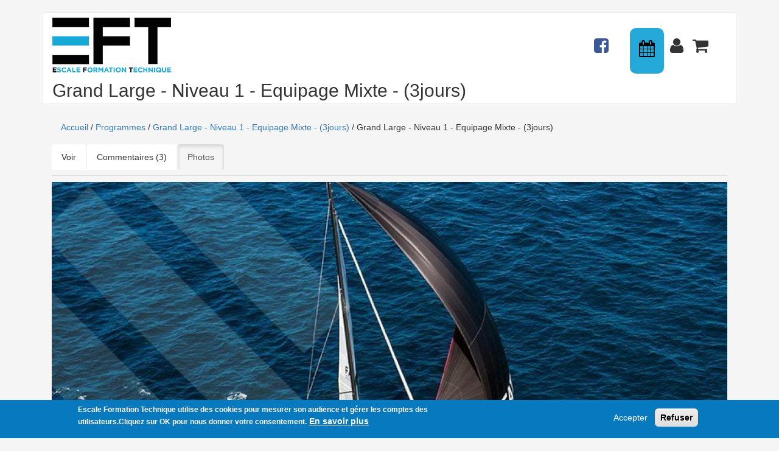

--- FILE ---
content_type: text/html; charset=utf-8
request_url: https://escaleformationtechnique.com/fr/node/1113/photos
body_size: 5266
content:
<!DOCTYPE html PUBLIC "-//W3C//DTD XHTML+RDFa 1.0//EN"
  "http://www.w3.org/MarkUp/DTD/xhtml-rdfa-1.dtd">
<html lang="fr" dir="ltr" prefix="content: http://purl.org/rss/1.0/modules/content/ dc: http://purl.org/dc/terms/ foaf: http://xmlns.com/foaf/0.1/ og: http://ogp.me/ns# rdfs: http://www.w3.org/2000/01/rdf-schema# sioc: http://rdfs.org/sioc/ns# sioct: http://rdfs.org/sioc/types# skos: http://www.w3.org/2004/02/skos/core# xsd: http://www.w3.org/2001/XMLSchema#">
<head profile="http://www.w3.org/1999/xhtml/vocab">
  <meta charset="utf-8">
  <meta name="viewport" content="width=device-width, initial-scale=1.0">
  <meta http-equiv="Content-Type" content="text/html; charset=utf-8" />
<link rel="shortcut icon" href="https://www.escaleformationtechnique.com/sites/default/files/EFT_Logo_0.png" type="image/png" />
<link rel="apple-touch-icon" href="https://www.escaleformationtechnique.com/sites/default/files/logo-apple-touch.png" type="image/png" />
<link rel="apple-touch-icon-precomposed" href="https://www.escaleformationtechnique.com/sites/default/files/logo-apple-touch_0.png" type="image/png" />
<meta name="generator" content="Drupal 7 (https://www.drupal.org)" />
<link rel="canonical" href="https://www.escaleformationtechnique.com/fr/node/1113/photos" />
<link rel="shortlink" href="https://www.escaleformationtechnique.com/fr/node/1113/photos" />
  <title>Grand Large - Niveau 1 - Equipage Mixte - (3jours) | Escale Formation Technique</title>
  <style>
@import url("https://www.escaleformationtechnique.com/modules/system/system.base.css?t8r81l");
</style>
<style>
@import url("https://www.escaleformationtechnique.com/sites/all/modules/calendar/css/calendar_multiday.css?t8r81l");
@import url("https://www.escaleformationtechnique.com/modules/field/theme/field.css?t8r81l");
@import url("https://www.escaleformationtechnique.com/sites/all/modules/logintoboggan/logintoboggan.css?t8r81l");
@import url("https://www.escaleformationtechnique.com/modules/node/node.css?t8r81l");
@import url("https://www.escaleformationtechnique.com/sites/all/modules/ubercart/uc_order/uc_order.css?t8r81l");
@import url("https://www.escaleformationtechnique.com/sites/all/modules/ubercart/uc_product/uc_product.css?t8r81l");
@import url("https://www.escaleformationtechnique.com/sites/all/modules/ubercart/uc_store/uc_store.css?t8r81l");
@import url("https://www.escaleformationtechnique.com/sites/all/modules/views/css/views.css?t8r81l");
@import url("https://www.escaleformationtechnique.com/sites/all/modules/ckeditor/css/ckeditor.css?t8r81l");
</style>
<style>
@import url("https://www.escaleformationtechnique.com/sites/all/modules/ctools/css/ctools.css?t8r81l");
@import url("https://www.escaleformationtechnique.com/sites/all/modules/eu_cookie_compliance/css/eu_cookie_compliance.css?t8r81l");
</style>
<link type="text/css" rel="stylesheet" href="https://maxcdn.bootstrapcdn.com/font-awesome/4.4.0/css/font-awesome.min.css" media="all" />
<style>
@import url("https://www.escaleformationtechnique.com/sites/all/themes/eft/css/eft.css?t8r81l");
@import url("https://www.escaleformationtechnique.com/sites/default/files/ctools/css/1047b53643519f84cb23d4e7837388d4.css?t8r81l");
</style>
<style>
@import url("https://www.escaleformationtechnique.com/sites/default/files/less/style.mFt6Z-uuwDfImdvENLEWXEKplAlv7jL_5CZ4b_6eAFk.css?t8r81l");
</style>

  <!-- HTML5 element support for IE6-8 -->
  <!--[if lt IE 9]>
    <script src="//html5shiv.googlecode.com/svn/trunk/html5.js"></script>
  <![endif]-->
  <script src="https://www.escaleformationtechnique.com/sites/all/modules/jquery_update/replace/jquery/1.12/jquery.min.js?v=1.12.4"></script>
<script src="https://www.escaleformationtechnique.com/misc/jquery-extend-3.4.0.js?v=1.12.4"></script>
<script src="https://www.escaleformationtechnique.com/misc/jquery-html-prefilter-3.5.0-backport.js?v=1.12.4"></script>
<script src="https://www.escaleformationtechnique.com/misc/jquery.once.js?v=1.2"></script>
<script src="https://www.escaleformationtechnique.com/misc/drupal.js?t8r81l"></script>
<script src="https://www.escaleformationtechnique.com/sites/all/modules/jquery_update/js/jquery_browser.js?v=0.0.1"></script>
<script src="https://www.escaleformationtechnique.com/sites/all/modules/eu_cookie_compliance/js/jquery.cookie-1.4.1.min.js?v=1.4.1"></script>
<script src="https://www.escaleformationtechnique.com/sites/all/modules/entityreference/js/entityreference.js?t8r81l"></script>
<script src="https://www.escaleformationtechnique.com/sites/all/modules/tablesorter/tablesortervar.js?t8r81l"></script>
<script src="https://www.escaleformationtechnique.com/sites/default/files/languages/fr_4mLEWx3dvlHGnXalmzqRcR7YXJjfZt8QTPCfjjyTyM4.js?t8r81l"></script>
<script src="https://www.escaleformationtechnique.com/sites/all/libraries/tablesorter/jquery.tablesorter.min.js?t8r81l"></script>
<script src="https://www.escaleformationtechnique.com/sites/all/libraries/tablesorter/jquery.metadata.js?t8r81l"></script>
<script src="https://www.escaleformationtechnique.com/sites/all/libraries/tablesorter/addons/pager/jquery.tablesorter.pager.js?t8r81l"></script>
<script src="https://www.escaleformationtechnique.com/sites/all/themes/eft/js/jquery-ui-1.11.4/jquery-ui.js?t8r81l"></script>
<script src="https://www.escaleformationtechnique.com/sites/all/themes/eft/js/pages.js?t8r81l"></script>
<script src="https://www.escaleformationtechnique.com/sites/all/themes/eft/bootstrap/js/affix.js?t8r81l"></script>
<script src="https://www.escaleformationtechnique.com/sites/all/themes/eft/bootstrap/js/alert.js?t8r81l"></script>
<script src="https://www.escaleformationtechnique.com/sites/all/themes/eft/bootstrap/js/button.js?t8r81l"></script>
<script src="https://www.escaleformationtechnique.com/sites/all/themes/eft/bootstrap/js/carousel.js?t8r81l"></script>
<script src="https://www.escaleformationtechnique.com/sites/all/themes/eft/bootstrap/js/collapse.js?t8r81l"></script>
<script src="https://www.escaleformationtechnique.com/sites/all/themes/eft/bootstrap/js/dropdown.js?t8r81l"></script>
<script src="https://www.escaleformationtechnique.com/sites/all/themes/eft/bootstrap/js/modal.js?t8r81l"></script>
<script src="https://www.escaleformationtechnique.com/sites/all/themes/eft/bootstrap/js/tooltip.js?t8r81l"></script>
<script src="https://www.escaleformationtechnique.com/sites/all/themes/eft/bootstrap/js/popover.js?t8r81l"></script>
<script src="https://www.escaleformationtechnique.com/sites/all/themes/eft/bootstrap/js/scrollspy.js?t8r81l"></script>
<script src="https://www.escaleformationtechnique.com/sites/all/themes/eft/bootstrap/js/tab.js?t8r81l"></script>
<script src="https://www.escaleformationtechnique.com/sites/all/themes/eft/bootstrap/js/transition.js?t8r81l"></script>
<script>jQuery.extend(Drupal.settings, {"basePath":"\/","pathPrefix":"fr\/","setHasJsCookie":0,"ajaxPageState":{"theme":"eft","theme_token":"Z8oO_IEa-WXTdBkkuoQrhvj3ZBNJxT6MRBJCKwdPg7Q","js":{"0":1,"sites\/all\/modules\/eu_cookie_compliance\/js\/eu_cookie_compliance.min.js":1,"sites\/all\/themes\/bootstrap\/js\/bootstrap.js":1,"sites\/all\/modules\/jquery_update\/replace\/jquery\/1.12\/jquery.min.js":1,"misc\/jquery-extend-3.4.0.js":1,"misc\/jquery-html-prefilter-3.5.0-backport.js":1,"misc\/jquery.once.js":1,"misc\/drupal.js":1,"sites\/all\/modules\/jquery_update\/js\/jquery_browser.js":1,"sites\/all\/modules\/eu_cookie_compliance\/js\/jquery.cookie-1.4.1.min.js":1,"sites\/all\/modules\/entityreference\/js\/entityreference.js":1,"sites\/all\/modules\/tablesorter\/tablesortervar.js":1,"public:\/\/languages\/fr_4mLEWx3dvlHGnXalmzqRcR7YXJjfZt8QTPCfjjyTyM4.js":1,"sites\/all\/libraries\/tablesorter\/jquery.tablesorter.min.js":1,"sites\/all\/libraries\/tablesorter\/jquery.metadata.js":1,"sites\/all\/libraries\/tablesorter\/addons\/pager\/jquery.tablesorter.pager.js":1,"sites\/all\/themes\/eft\/js\/jquery-ui-1.11.4\/jquery-ui.js":1,"sites\/all\/themes\/eft\/js\/pages.js":1,"sites\/all\/themes\/eft\/bootstrap\/js\/affix.js":1,"sites\/all\/themes\/eft\/bootstrap\/js\/alert.js":1,"sites\/all\/themes\/eft\/bootstrap\/js\/button.js":1,"sites\/all\/themes\/eft\/bootstrap\/js\/carousel.js":1,"sites\/all\/themes\/eft\/bootstrap\/js\/collapse.js":1,"sites\/all\/themes\/eft\/bootstrap\/js\/dropdown.js":1,"sites\/all\/themes\/eft\/bootstrap\/js\/modal.js":1,"sites\/all\/themes\/eft\/bootstrap\/js\/tooltip.js":1,"sites\/all\/themes\/eft\/bootstrap\/js\/popover.js":1,"sites\/all\/themes\/eft\/bootstrap\/js\/scrollspy.js":1,"sites\/all\/themes\/eft\/bootstrap\/js\/tab.js":1,"sites\/all\/themes\/eft\/bootstrap\/js\/transition.js":1},"css":{"modules\/system\/system.base.css":1,"sites\/all\/modules\/calendar\/css\/calendar_multiday.css":1,"modules\/field\/theme\/field.css":1,"sites\/all\/modules\/logintoboggan\/logintoboggan.css":1,"modules\/node\/node.css":1,"sites\/all\/modules\/ubercart\/uc_order\/uc_order.css":1,"sites\/all\/modules\/ubercart\/uc_product\/uc_product.css":1,"sites\/all\/modules\/ubercart\/uc_store\/uc_store.css":1,"sites\/all\/modules\/views\/css\/views.css":1,"sites\/all\/modules\/ckeditor\/css\/ckeditor.css":1,"sites\/all\/modules\/ctools\/css\/ctools.css":1,"sites\/all\/modules\/eu_cookie_compliance\/css\/eu_cookie_compliance.css":1,"https:\/\/maxcdn.bootstrapcdn.com\/font-awesome\/4.4.0\/css\/font-awesome.min.css":1,"sites\/all\/themes\/eft\/css\/eft.css":1,"public:\/\/ctools\/css\/1047b53643519f84cb23d4e7837388d4.css":1,"sites\/all\/themes\/eft\/less\/style.less":1,"sites\/all\/themes\/eft\/css\/fonts\/lato.css":1,"sites\/all\/themes\/eft\/css\/fonts\/neuropol.css":1}},"tablesorter":{"zebra":1,"odd":"odd","even":"even"},"eu_cookie_compliance":{"cookie_policy_version":"1.0.0","popup_enabled":1,"popup_agreed_enabled":0,"popup_hide_agreed":0,"popup_clicking_confirmation":false,"popup_scrolling_confirmation":false,"popup_html_info":"\u003Cdiv class=\u0022eu-cookie-compliance-banner eu-cookie-compliance-banner-info eu-cookie-compliance-banner--opt-in\u0022\u003E\n  \u003Cdiv class=\u0022popup-content info\u0022\u003E\n        \u003Cdiv id=\u0022popup-text\u0022\u003E\n      \u003Cp\u003EEscale Formation Technique utilise des cookies pour mesurer son audience et g\u00e9rer les comptes des utilisateurs.Cliquez sur OK pour nous donner votre consentement.\u003C\/p\u003E\n              \u003Cbutton type=\u0022button\u0022 class=\u0022find-more-button eu-cookie-compliance-more-button\u0022\u003EEn savoir plus\u003C\/button\u003E\n          \u003C\/div\u003E\n    \n    \u003Cdiv id=\u0022popup-buttons\u0022 class=\u0022\u0022\u003E\n            \u003Cbutton type=\u0022button\u0022 class=\u0022agree-button eu-cookie-compliance-secondary-button\u0022\u003EAccepter\u003C\/button\u003E\n              \u003Cbutton type=\u0022button\u0022 class=\u0022decline-button eu-cookie-compliance-default-button\u0022 \u003ERefuser\u003C\/button\u003E\n          \u003C\/div\u003E\n  \u003C\/div\u003E\n\u003C\/div\u003E","use_mobile_message":false,"mobile_popup_html_info":"\u003Cdiv class=\u0022eu-cookie-compliance-banner eu-cookie-compliance-banner-info eu-cookie-compliance-banner--opt-in\u0022\u003E\n  \u003Cdiv class=\u0022popup-content info\u0022\u003E\n        \u003Cdiv id=\u0022popup-text\u0022\u003E\n                    \u003Cbutton type=\u0022button\u0022 class=\u0022find-more-button eu-cookie-compliance-more-button\u0022\u003EEn savoir plus\u003C\/button\u003E\n          \u003C\/div\u003E\n    \n    \u003Cdiv id=\u0022popup-buttons\u0022 class=\u0022\u0022\u003E\n            \u003Cbutton type=\u0022button\u0022 class=\u0022agree-button eu-cookie-compliance-secondary-button\u0022\u003EAccepter\u003C\/button\u003E\n              \u003Cbutton type=\u0022button\u0022 class=\u0022decline-button eu-cookie-compliance-default-button\u0022 \u003ERefuser\u003C\/button\u003E\n          \u003C\/div\u003E\n  \u003C\/div\u003E\n\u003C\/div\u003E\n","mobile_breakpoint":"768","popup_html_agreed":"\u003Cdiv\u003E\n  \u003Cdiv class=\u0022popup-content agreed\u0022\u003E\n    \u003Cdiv id=\u0022popup-text\u0022\u003E\n          \u003C\/div\u003E\n    \u003Cdiv id=\u0022popup-buttons\u0022\u003E\n      \u003Cbutton type=\u0022button\u0022 class=\u0022hide-popup-button eu-cookie-compliance-hide-button\u0022\u003EMasquer\u003C\/button\u003E\n              \u003Cbutton type=\u0022button\u0022 class=\u0022find-more-button eu-cookie-compliance-more-button-thank-you\u0022 \u003EEn savoir plus\u003C\/button\u003E\n          \u003C\/div\u003E\n  \u003C\/div\u003E\n\u003C\/div\u003E","popup_use_bare_css":false,"popup_height":"auto","popup_width":"100%","popup_delay":1000,"popup_link":"\/fr\/confidentialite","popup_link_new_window":0,"popup_position":null,"fixed_top_position":false,"popup_language":"fr","store_consent":false,"better_support_for_screen_readers":0,"reload_page":0,"domain":"","domain_all_sites":0,"popup_eu_only_js":0,"cookie_lifetime":"100","cookie_session":false,"disagree_do_not_show_popup":0,"method":"opt_in","allowed_cookies":"","withdraw_markup":"\u003Cbutton type=\u0022button\u0022 class=\u0022eu-cookie-withdraw-tab\u0022\u003E\u003C\/button\u003E\n\u003Cdiv class=\u0022eu-cookie-withdraw-banner\u0022\u003E\n  \u003Cdiv class=\u0022popup-content info\u0022\u003E\n    \u003Cdiv id=\u0022popup-text\u0022\u003E\n          \u003C\/div\u003E\n    \u003Cdiv id=\u0022popup-buttons\u0022\u003E\n      \u003Cbutton type=\u0022button\u0022 class=\u0022eu-cookie-withdraw-button\u0022\u003E\u003C\/button\u003E\n    \u003C\/div\u003E\n  \u003C\/div\u003E\n\u003C\/div\u003E\n","withdraw_enabled":false,"withdraw_button_on_info_popup":0,"cookie_categories":["fonctionnels"],"cookie_categories_details":{"fonctionnels":{"weight":0,"machine_name":"fonctionnels","label":"Fonctionnels","description":"Cookies fonctionnels","checkbox_default_state":"checked"}},"enable_save_preferences_button":1,"cookie_name":"","cookie_value_disagreed":"0","cookie_value_agreed_show_thank_you":"1","cookie_value_agreed":"2","containing_element":"body","automatic_cookies_removal":1,"close_button_action":"close_banner"},"bootstrap":{"anchorsFix":1,"anchorsSmoothScrolling":1,"formHasError":1,"popoverEnabled":1,"popoverOptions":{"animation":1,"html":0,"placement":"right","selector":"","trigger":"click","triggerAutoclose":1,"title":"","content":"","delay":0,"container":"body"},"tooltipEnabled":0,"tooltipOptions":{"animation":1,"html":0,"placement":"auto left","selector":"","trigger":"hover focus","delay":0,"container":"body"}}});</script>
</head>
<body class="html not-front not-logged-in no-sidebars page-node page-node- page-node-1113 page-node-photos node-type-programme i18n-fr" >
  <div id="skip-link">
    <a href="#main-content" class="element-invisible element-focusable">Aller au contenu principal</a>
  </div>
      <header id="navbar" role="banner" class="navbar container navbar-default">
    <div class="container">
      <div class="navbar-header">
                  <a class="logo navbar-btn pull-left"
             href="/fr"
             title="Accueil">
            <img src="https://www.escaleformationtechnique.com/sites/default/files/logo.png" alt="Accueil"/>
          </a>
        
        
        <!-- .btn-navbar is used as the toggle for collapsed navbar content -->
        <button type="button" class="navbar-toggle" data-toggle="collapse"
                data-target=".navbar-collapse">
          <span class="sr-only">Toggle navigation</span>
          <span class="icon-bar"></span>
          <span class="icon-bar"></span>
          <span class="icon-bar"></span>
        </button>
      </div>

              <div class="navbar-collapse collapse">
          <nav role="navigation">
                                                                <ul class="menu nav navbar-nav secondary"><li class="first leaf fa fa-facebook-square fa-2x"><a href="https://www.facebook.com/profile.php?id=100073356069421" target="_blank">Actualités</a></li>
<li class="leaf fa fa-calendar fa-2x"><a href="/fr/calendrier"> Calendrier</a></li>
<li class="leaf fa fa-user fa-2x"><a href="/fr/user/login"> Connexion</a></li>
<li class="last leaf fa fa-shopping-cart fa-2x"><a href="/fr/cart"> Panier</a></li>
</ul>                                  </nav>
        </div>
                  <h1 class="page-header">Grand Large - Niveau 1 - Equipage Mixte - (3jours)</h1>
                  </div>
  </header>

<div class="main-container container">

  <header role="banner" id="page-header">
    
      </header>
  <!-- /#page-header -->

  <div class="row container">

    <section class="col-sm-12">
                    <span class="breadcrumb">
          <a href="/fr">Accueil</a> / <a href="/fr/programmes">Programmes</a> / <a href="/fr/programme/grand-large-niveau-1-equipage-mixte-3jours">Grand Large - Niveau 1 - Equipage Mixte - (3jours)</a> / Grand Large - Niveau 1 - Equipage Mixte - (3jours)        </span>
            <a id="main-content"></a>
                    <h2 class="element-invisible">Onglets principaux</h2><ul class="tabs--primary nav nav-tabs"><li><a href="/fr/programme/grand-large-niveau-1-equipage-mixte-3jours">Voir</a></li>
<li><a href="/fr/node/1113/commentaires">Commentaires (3)</a></li>
<li class="active"><a href="/fr/node/1113/photos" class="active">Photos<span class="element-invisible">(onglet actif)</span></a></li>
</ul>                          <div class="region region-content">
    <section id="block-system-main" class="block block-system clearfix">

      
  <p><img class="img-responsive" typeof="foaf:Image" src="https://www.escaleformationtechnique.com/sites/default/files/styles/paysage_full/public/programmes/photos/pogo36%20InAltum%202%20credit%20SailEazy.jpg?itok=pKdroqYe" width="1440" height="800" alt="" /></p><p class='legende'></p><p><img class="img-responsive" typeof="foaf:Image" src="https://www.escaleformationtechnique.com/sites/default/files/styles/paysage_full/public/programmes/photos/242758086_4016685771774730_2229392642996275541_n.jpg?itok=XM1DbHnv" width="1440" height="800" alt="" /></p><p class='legende'></p><p><img class="img-responsive" typeof="foaf:Image" src="https://www.escaleformationtechnique.com/sites/default/files/styles/paysage_full/public/programmes/photos/rm-1060-calidris-exterieur-4-lorient-kernevel_1.jpeg?itok=6XlIaMCy" width="1440" height="800" alt="" /></p><p class='legende'></p>
</section>
  </div>
    </section>

    
  </div>
</div>

<footer class="footer container">
    <div class="region region-footer">
    <section id="block-eft-eft-footer" class="block block-eft clearfix">

      
  
<div class="col-xs-12 col-sm-6 col-md-6 col-lg-4">
  <strong>Escale Formation Technique</strong><br/>
  Terre plein Papin - la BSM<br>56100 Lorient, France<br/>Tél +33(0)617685695<br/>Email <a href="mailto:contact@escaleformationtechnique.com">contact@escaleformationtechnique.com</a><br/>Siren : 494 499 080<p>&nbsp;</p>
  Référent pédagogique :<br>Laurent Marion 0627597524<p>&nbsp;</p>
  Référente administrative, logistique et handicap :<br>Julie Mira 0617685695<p>&nbsp;</p>
  <img class="qualiopi-image img-responsive" typeof="foaf:Image" src="/sites/all/modules/eft/footer/qualiopi-formation.png" alt="Certification Qualiopi" /><p>&nbsp;</p>
</div>

<div class="col-xs-12 col-sm-6 col-md-6 col-lg-4"><strong><span class="fa fa-tablet"> Programmes de formation</span></strong>
  <div class="item-list"><ul class=""><li class="first"><a href="/fr/node/1434">Adrena Octopus</a></li>
<li><a href="/fr/programme/adrena-octopus">Adrena OCTOPUS</a></li>
<li><a href="/fr/node/1804">ALLURES GARCIA WEEK</a></li>
<li><a href="/fr/programme/atelier-voilerie-et-gr%C3%A9ement">Atelier Voilerie et Gréement</a></li>
<li><a href="/fr/programme/coaching-embarqu%C3%A9">Coaching embarqué</a></li>
<li><a href="/fr/programme/coaching-grande-croisi%C3%A8re-niveau-1">Coaching grande croisière - Niveau 1</a></li>
<li><a href="/fr/programme/dessalinisateur-choix-et-entretien">Dessalinisateur - Choix et entretien</a></li>
<li><a href="/fr/programme/electricit%C3%A9-energie-marine">Electricité &amp; Energie Marine</a></li>
<li><a href="/fr/programme/electronique-et-communications">Electronique et communications</a></li>
<li><a href="/fr/programme/formation-m%C3%A9dicale-hauturi%C3%A8re-course-au-large">Formation Médicale Hauturière - Course au large</a></li>
<li><a href="/fr/programme/grand-large-niveau-1-equipage-f%C3%A9minin-3jours">Grand Large - Niveau 1 - Equipage Féminin - (3jours)</a></li>
<li><a href="/fr/programme/grand-large-niveau-1-equipage-mixte-3jours">Grand Large - Niveau 1 - Equipage Mixte - (3jours)</a></li>
<li><a href="/fr/programme/matelotage-des-textiles-modernes">Matelotage des Textiles Modernes</a></li>
<li><a href="/fr/node/1435">MaxSea Time Zero</a></li>
<li><a href="/fr/programme/m%C3%A9canique-des-diesels-marins">Mécanique des Diesels Marins</a></li>
<li><a href="/fr/programme/m%C3%A9canique-des-moteurs-hors-bord">Mécanique des Moteurs Hors-Bord</a></li>
<li><a href="/fr/node/1300">Mechanics of diesel marine engines</a></li>
<li><a href="/fr/node/1302">Mechanics of outboard engines</a></li>
<li><a href="/fr/programme/m%C3%A9dicale-grande-croisi%C3%A8re">Médicale Grande Croisière</a></li>
<li><a href="/fr/programme/m%C3%A9t%C3%A9o-marine-hauturi%C3%A8re-niveau-1">Météo Marine Hauturière - Niveau 1</a></li>
<li><a href="/fr/programme/m%C3%A9t%C3%A9o-marine-hauturi%C3%A8re-niveau-2">Météo Marine Hauturière - Niveau 2</a></li>
<li><a href="/fr/node/1432">Modern textile seamanship</a></li>
<li><a href="/fr/programme/navigation-astronomique">Navigation Astronomique</a></li>
<li><a href="/fr/programme/navigation-polaire-arctique">Navigation Polaire Arctique</a></li>
<li><a href="/fr/node/1183">Offshore marine weather - level 1</a></li>
<li><a href="/fr/node/1303">Offshore marine weather - Level 2</a></li>
<li><a href="/fr/node/1304">Offshore Medical training </a></li>
<li><a href="/fr/node/1305">Onboard computing and communications</a></li>
<li><a href="/fr/node/1301">Onboard electricity and Energy</a></li>
<li><a href="/fr/node/794">Outremer Sailing Week-end 3 Days - Ladies only</a></li>
<li><a href="/fr/node/791">Outremer Sailing Week-end 3 Days - Mixte </a></li>
<li><a href="/fr/node/1431">Safety and survival at sea</a></li>
<li><a href="/fr/node/1433">Sailmaker&#039;s workshop</a></li>
<li><a href="/fr/programme/survie-world-sailing-comp%C3%A9tition">Survie - World Sailing (compétition)</a></li>
<li class="last"><a href="/fr/programme/survie-grande-croisi%C3%A8re">Survie Grande Croisière</a></li>
</ul></div>  <p>&nbsp;</p>
</div>

<div class="col-xs-12 col-sm-6 col-md-6 col-lg-4"><strong><span class="fa fa-info-circle"> Obtenir de l'aide</span></strong>

  <ul>
    <!---<li><a href="/financer-ma-formation"> Financer ma formation</a></li>--->
    <li><a href="/fr/contact"> Contacter l'équipe EFT</a></li>
    <li><a href="/fr/confidentialite"> Déclaration de confidentialité</a></li>
    <li><a href="/fr/conditions-generales-de-vente"> Conditions générales de vente</a></li>
    <li><a href="/fr/information-nouvelles-dates"> Alerte nouvelles dates</a></li>
    <li><a href="/fr/indicateurs-performance"> Indicateurs de performance</a></li>
  </ul>
  <p>&nbsp;</p></div>

</section>
  </div>
</footer>
  <script>window.eu_cookie_compliance_cookie_name = "";</script>
<script defer="defer" src="https://www.escaleformationtechnique.com/sites/all/modules/eu_cookie_compliance/js/eu_cookie_compliance.min.js?t8r81l"></script>
<script src="https://www.escaleformationtechnique.com/sites/all/themes/bootstrap/js/bootstrap.js?t8r81l"></script>
</body>
</html>


--- FILE ---
content_type: text/css
request_url: https://www.escaleformationtechnique.com/sites/all/themes/eft/css/eft.css?t8r81l
body_size: 4068
content:
@font-face {
  font-family: 'Gotham';
  src: url('https://www.escaleformationtechnique.com/sites/all/themes/eft/fonts/Gotham-Bold.eot') format('eot');
  src: url('https://www.escaleformationtechnique.com/sites/all/themes/eft/fonts/GothamBold.ttf') format('truetype');
}

body {
  font-family: Helvetica;
}
#field-stagiaires-values, #field-stagiaires-add-more-wrapper {
  display: none !important;
}
.form-control[disabled],
.form-control[readonly],
fieldset[disabled] .form-control {
  /*width: 32px;*/
  width: 100% !important;
}
fieldset .panel-body.collapsed {
  clear: both;
  display: none;
}
fieldset.active .panel-body.collapsed {
  clear: both;
  display: block;
}
.page-calendrier .page-header {
  border: none !important;
}

.page-calendrier .text-center.form-inline .btn-group .btn.btn-primary {
  border-radius: 5px;
}

.page-calendrier .text-center.form-inline .btn-group .btn.btn-primary[data-calendar-nav=next] {
  margin-left: 5px;
}

.node-alerte--parameter {
  padding-left: 20px;
}

.node-parametres-alerte li {
  list-style: none;
}

.HEURE_ENVOI_ALERTES--parametres div {
  display: inline-block;
}

.HEURE_ENVOI_ALERTES--parametres input {
  display: inline-block;
  width: inherit;
}

.list-teaser-item {
  list-style: none;
}

.deg {
  position: absolute;
  bottom: -1px;
  left: 0;
  width: 100%;
  height: 40px;
  background: linear-gradient(rgba(255, 255, 255, 0) 0%, rgba(255, 255, 255, 0.8) 60%, #fff 100%);
  display: none;
}

.blank-container {
  background-color: #fff;
  margin-bottom: 20px;
}

/*
 * Page d'accueil
 */
.homepage_images {
  position: relative;
  display: block;
}

.homepage_images ul img {
  display: block;
  width: 100%;
  height: auto;
  max-width: 100%;
}

img.logo {
  margin-bottom: 10px;
}

span.slogan {
  float : right;
  padding-top: 60px;
  font-family: Gotham;
  font-size: 1.8em;
}

@media (max-width: 750px) {
  span.slogan {
    padding-top: 20px;
  }
}

.logo_slogan {
  padding : 5px 0;
}

.homepage_images ul.accueil-img {
  /*position: relative;*/
}

.homepage_images #prev:hover,
.homepage_images #next:hover {
  cursor: pointer;
}

.homepage_images .homepage_images_nav #prev {
  z-index: 1000;
  position: absolute;
  top: 60%;
  left: 1%;
  background: none;
  padding: 0!important;
  color: white;
}
.homepage_images .homepage_images_nav #next {
  z-index: 1000;
  position: absolute;
  top: 60%;
  right: 1%;
  background: none;
  padding: 0!important;
  color: white;
}


.homepage_images .legende_container {
  display : none;
  position: absolute;
  z-index: 1000;
  top: 0;
  left: 0;
  width: 100%;
  /*margin: 0 15px;*/
  height: 170px;
  background: linear-gradient(#fff 0%, rgba(255, 255, 255, 0.8) 60%, rgba(255, 255, 255, 0) 100%);
  font-family: "Lato Regular", Helvetica, Arial, sans-serif;
}


.homepage_images h1 {
  color: #000;
}

#navbar {
  /*display: none;*/
}

.front .navbar.logo_slogan {
  margin-bottom: -20px;
  padding-top: 15px;
}

.front .navbar.container {
  margin-top: 0;
}

.homepage_main_menu {
  /*margin: 40px 0;*/
  margin: 20px 0px 30px 0px;
  overflow: hidden;
}

.homepage_main_menu .nav > li {
  /*float: left;*/
  display: inline-block;
  padding: 2px 10px;
  /*width: 265px;*/
}

.homepage_main_menu .nav > li > span.cat_name {
  text-align: center;
  vertical-align: middle;
  white-space: nowrap;
  padding: 20px;
  font-size: 20px;
  /*border-radius: 4px;*/
  font-family: "Lato Regular", Helvetica, Arial, sans-serif;
  background-color: #ccc;
  color: #444;
}

.homepage_main_menu .nav > li.active > span.cat_name,
.homepage_main_menu .nav > li > span.cat_name:hover {
  background-color: #24A9D8;
  color: #eee;
  border-color: #adadad;
}

h1.page-header {
  margin: 0;
  padding: 0;
  margin-top: 5px;
  margin-bottom: 5px;
  border-bottom: none;
  font-family: Arial, sans-serif;
  float: left;
  font-size: 30px;
}

/*
 * Vue en liste des programmes de formation
 */

.formations-list-teaser {
  margin-bottom: 15px;
}

.formations-list-teaser .primary {
  /*position: relative;
  display: block;
  overflow: hidden;*/
}

.formations-list-teaser .secondary {
  margin-top: 5px;
  margin-bottom:10px;
}

.formations-list-teaser .titre,
.formations-list-teaser .lieux,
.formations-list-teaser .read-more {
  font-variant: small-caps;
  /*border-style: solid;
  border-width: thin;
  border-color: #f5f5f5;
  border-top-style: none;
  word-break: break-all;
  display: table;*/
  height: 45px;
}

.formations-list-teaser .titre span,
.formations-list-teaser .lieux span,
.formations-list-teaser .read-more span {
  display: table-cell;
  vertical-align: middle;
}

.formations-list-teaser .titre {
  font-size: 1.2em;
  padding-right: 0;
}

.formations-list-teaser .price {
  padding-left: 0;
}

.formations-list-teaser .read-more {
  display: none;
}

.formations-list-teaser .content-teaser {
}

.formations-list-teaser .content-teaser div {
}

/*
 * Vue pleine page des programmes de formation
 */
.programme-container .description,
.programme-container .centre {
  background-color: white;
  padding: 15px;
}

.programme-container .centre span,
.programme-container .centre img#staticmap,
.programme-container .location.map-link {
  padding-bottom: 10px;
}
#block-webform-client-block-667 {
  margin-top: 15px;
}

#block-webform-client-block-667 .form-item-submitted-programme-formation {
  display: none;
}

/*
 * FORM
 */
#formation_edit_stagiaires_form #edit-field-stagiaires .field-type-textfield {
  border-top: 1px solid lightgray;
  margin-bottom: 0px;
}

#formation_edit_stagiaires_form #edit-field-stagiaires,
#formation_edit_stagiaires_form #btn_add_stagiaire {
  margin-left: 20px;
  margin-bottom: 0px;
}

#formation_edit_stagiaires_form #edit-field-stagiaires .form-type-textfield {
  display: inline-block;
}

#uc-cart-checkout-form #billing-address-pane {
  margin-top: 30px;
}

/*.page-cart-checkout .form-control {
    width: inherit;
}*/

.form-type-textarea + a.ckeditor_links {
  /*display: none!important;*/
}

/*
 * MODAL
 */
#events-modal .modal-dialog {
  width: auto;
  padding: 30px;
  margin: 0px;
  height: 100%;
}

#event-modal {
  display: inline-block;
  padding: 0px 10px;
}

#legende .span3.cal-cell {
  min-height: inherit;
  border-width: 0px;
  margin-right: 5px;
}

#legende .cal-year-box {
  border-width: 0px;
}

.align-right {
  text-align: right;
}

.success {
  color: #398439;
}

#events-modal .modal-dialog .modal-content .modal-body {
  min-height: 400px;
}

/*
 * Table Sorter
 */

table.tablesorter th.header.headerSortDown,
table.tablesorter th.header.headerSortUp,
table.tablesorter td.headerSortCell {
  background-color: #f1f1f1;
}

table.tablesorter th.header {
  cursor: pointer;
}

/*
 * Calendrier
 */
#eft-formation-add-formation-to-cart-form #participants .participant .form-item-dif {
  display: inline-block;
  margin-top: 20px;
}

#eft-formation-add-formation-to-cart-form #participants .participant .form-item-dif .participant-dif {
  margin: 0px;
}

#eft-formation-add-formation-to-cart-form #participants .participant .dif_info {
  display: block;
}

#ical-feed-link {
  float: right;
  margin-left: 10px;
}

#nouvelles-dates-link {
  float: right;
  margin-bottom: 5px;
}

.calendrier_link {
  font-size: 1.5em;
  color: #fff;
  background: #ec4843;
}
.calendrier_link:hover {
  background-color: #d03e3a;
  color: #fff;
}

/*
 * Panier
 */

#uc-cart-view-form #edit-continue-shopping {
  margin-right: .5em;
}

#edit-checkout--2 {
  color: #fff;
  background-color: #5cb85c;
  border-color: #5cb85c;
  float: right;
}

#uc-cart-view-form #edit-continue-shopping {
  margin-bottom: .5em;
  margin-right: 0;
  float: right;
}

#uc-cart-view-form .shopping-buttons-container {
  width: 200px;
  float: right;
}

#uc-cart-view-form .coupon-message {
}

input#edit-items-0-qty.form-control,
input#edit-items-1-qty.form-control,
input#edit-items-2-qty.form-control,
input#edit-items-3-qty.form-control,
input#edit-items-4-qty.form-control,
input#edit-items-5-qty.form-control,
input#edit-items-6-qty.form-control,
input#edit-items-7-qty.form-control,
input#edit-items-8-qty.form-control,
input#edit-items-9-qty.form-control,
#uc-cart-view-form input .form-control {
  padding: 6px;
}

/*
 * Menu principal
 */
.nav li a {
  font-size: 16px;
}

.menu.nav.navbar-nav {
  padding-top: 20px;
  margin: 0;
}

.front .menu.nav.navbar-nav {
  padding-top: 0px;
}
.menu {
  font-family: Helvetica;
}
.menu li.fa::before {
  float: left;
  margin-top: 20px;
  margin-right: 15px;
}

li.fa-facebook-square {
  padding-right: 20px;
}

.navbar-default .navbar-nav > li.fa-facebook-square > a,
.navbar-default .navbar-nav > li.fa-calendar > a,
.navbar-default .navbar-nav > li.fa-home > a,
.navbar-default .navbar-nav > li.fa-sign-in > a,
.navbar-default .navbar-nav > li.fa-user > a,
.navbar-default .navbar-nav > li.fa-sign-out > a,
.navbar-default .navbar-nav > li.fa-shopping-cart > a {
  color: transparent;
  max-width: 10px;
}

.navbar-default .navbar-nav > li.fa-facebook-square > a:hover,
.navbar-default .navbar-nav > li.fa-calendar > a:hover,
.navbar-default .navbar-nav > li.fa-home > a:hover,
.navbar-default .navbar-nav > li.fa-sign-in > a:hover,
.navbar-default .navbar-nav > li.fa-user > a:hover,
.navbar-default .navbar-nav > li.fa-sign-out > a:hover,
.navbar-default .navbar-nav > li.fa-shopping-cart > a:hover {
  color: transparent;
  background-color: transparent;
}

.navbar-default .navbar-nav > .fa-calendar.active > a,
.navbar-default .navbar-nav > .fa-home.active > a,
.navbar-default .navbar-nav > .fa-user.active > a,
.navbar-default .navbar-nav > .fa-sign-in.active > a {
  background-color: transparent;
}

.navbar-default .navbar-nav > .fa-calendar {
  color: black;
  background-color: #24A9D8;
  padding: 0 0 15px 15px;
  margin: 5px 10px 0 0;
  border-radius: 10px;
  height: 75px;
}

.navbar-default .navbar-nav > .fa-calendar > a {
  padding-top: 0;
  padding-bottom: 0;
  min-height: 75px;
}

.navbar-default .navbar-nav > .fa-facebook-square {
  color: #3b5998;
}

body.html .navbar-default .navbar-nav > li > a:focus {
  color: transparent !important;
}

/*
 * Boutique
 */
.uc-store-address-field .form-item label {
  text-align: inherit;
}

.main-container .homepage_programmes {
  padding: 0px;
}

#homepage-title-container {
  width: 100%;
  position: relative;
}

@media (min-width: 1200px) {
  .homepage_main_menu ul.nav > li:first-child {
    padding-left: 0px;
    padding-right: 30px;
  }

  .homepage_main_menu ul.nav > li:first-child + li {
    padding-right: 20px;
    padding-left: 10px;
  }

  .homepage_main_menu ul.nav > li:first-child + li + li {
    padding-left: 20px;
    padding-right: 10px;
  }

  .homepage_main_menu ul.nav > li:last-child {
    padding-right: 0px;
    padding-left: 30px;
  }
}

@media (min-width: 992px) and (max-width: 1199px) {
  .homepage_main_menu ul.nav > li:first-child {
    padding-left: 0px;
    padding-right: 15px;
  }

  .homepage_main_menu ul.nav > li:first-child + li {
    padding-right: 10px;
    padding-left: 5px;
  }

  .homepage_main_menu ul.nav > li:first-child + li + li {
    padding-left: 10px;
    padding-right: 5px;
  }

  .homepage_main_menu ul.nav > li:last-child {
    padding-right: 0px;
    padding-left: 15px;
  }
}

@media (min-width: 768px) and (max-width: 992px) {
  .homepage_main_menu ul.nav > li:first-child {
    padding-left: 0px;
    padding-right: 15px;
  }

  .homepage_main_menu ul.nav > li:first-child + li {
    padding-right: 0px;
    padding-left: 15px;
  }

  .homepage_main_menu ul.nav > li:first-child + li + li {
    padding-left: 0px;
    padding-right: 15px;
  }

  .homepage_main_menu ul.nav > li:last-child {
    padding-right: 0px;
    padding-left: 15px;
  }
}

@media (max-width: 767px) {
  .homepage_main_menu ul.nav > li.leaf {
    padding-left: 0px;
    padding-right: 0px;
  }
}

@media (min-width: 768px) and (max-width: 1199px) {
  .homepage_images .slogan {
    width: 60%;
  }
}

@media (max-width: 991px) {
  .homepage_images .slogan {
    width: 60%;
  }

  .homepage_images .logo {
    width: 40%;
  }
}

.formations-list-teaser img {
  margin: auto;
  -webkit-box-shadow: 5px 5px 5px rgba(0,0,0,0.5);
  -moz-box-shadow: 5px 5px 5px rgba(0,0,0,0.5);
  box-shadow: 5px 5px 5px rgba(0,0,0,0.5);
}

.formations-list-teaser img:hover {
  -webkit-box-shadow: 5px 5px 15px rgba(0,0,0,0.75);
  -moz-box-shadow: 5px 5px 15px rgba(0,0,0,0.75);
  box-shadow: 5px 5px 15px rgba(0,0,0,0.75);
}

.main-container .breadcrumb {
  margin-bottom: 10px;
  display: block;
}

.table-responsive {
  display: inline;
}

.radio input[type="radio"],
.radio-inline input[type="radio"],
.checkbox input[type="checkbox"],
.checkbox-inline input[type="checkbox"] {
  margin-left: -15px;
}

img.uc-credit-cctype {
  display: none;
}

.uc-cart-checkout-form .form-item-panes-payment-payment-method label.control-label {
  margin: 10px 0;
  font-size: 1.2em;
  padding-left: 30px;
}

.uc-cart-checkout-form .form-item-panes-payment-payment-method .radio input[type="radio"] {
  margin-left: -25px;
}

#paypal-includes {
  display: none;
}

th .img-responsive {
  display: inline-block;
}

/*
 * Réécriture du style des primary tabs
 */
.tabs--primary.nav.nav-tabs {
  padding-bottom: 10px;
}

.tabs--primary > li {
  float: none;
  margin-bottom: 0px;
}

.nav > li {
  display: inline-block;
  float: left;
}

.tabs--primary > li.active > a {
  cursor: default;
  color: #333;
  background-color: #e6e6e6;
  border-color: #adadad;
  outline: 0;
  background-image: none;
  -webkit-box-shadow: inset 0 3px 5px rgba(0, 0, 0, 0.125);
  -moz-box-shadow: inset 0 3px 5px rgba(0, 0, 0, 0.125);
  box-shadow: inset 0 3px 5px rgba(0, 0, 0, 0.125);
}

.tabs--primary > li > a {
  margin-right: 0px;
  color: #333;
  background-color: #fff;
  display: inline-block;
  margin-bottom: 0;
  font-weight: normal;
  text-align: center;
  vertical-align: middle;
  touch-action: manipulation;
  cursor: pointer;
  background-image: none;
  border: 1px solid #ccc;
  white-space: nowrap;
  padding: 6px 12px;
  font-size: 14px;
  line-height: 1.42857143;
  border-radius: 4px;
  -webkit-user-select: none;
  -moz-user-select: none;
  -ms-user-select: none;
  user-select: none;
}

.tabs--primary > li > a.active:hover {
  color: #333;
  background-color: #d4d4d4;
  border-color: #8c8c8c;
}

.tabs--primary > li > a:hover {
  color: #333;
  background-color: #e6e6e6;
  border-color: #adadad;
}

.nav > li > a {
  position: relative;
  display: inherit;
}

.nav li a {
  font-size: inherit;
}

.languages {
  float: right;
  margin: 20px;
}

.languages a.lang img.countrycode-gb {
  float:left;
  margin-top:10px;
  margin-right:5px;
}

.languages a.lang img.countrycode-fr {
  float:left;
  margin-top:10px;
}

/*
 * New Bootstrap Module fixes
 */
.form-control.form-wrapper {
  overflow: inherit !important;
  height: auto;
}

#edit-options .collapsible.collapsed.form-wrapper.form-group {
  float: none;
}

.nearest-training > div {
  float: left;
  padding: 0;
  word-break: break-all;
}

.nearest-training .training-price {
  font-weight: bold;
  text-align: right;
}

.toboggan-unified #login-links a.lt-active,
.toboggan-unified #login-links a.lt-active:hover {
  background-color: #5cb85c;
  border: 1px #4cae4c solid;
}

.toboggan-unified #login-links a {
  padding: .5em;
  border-color: #46b8da;
  background-color: #5bc0de;
}


/*CSS CHECKOUT STEPS*/

/*general*/

#checkoutSteps {
  list-style: none;
  display: inline-block;
  margin-left: -30px;
}
#checkoutSteps .icon {
  font-size: 14px;
}
#checkoutSteps li {
  float: left;
}
#checkoutSteps li a {
  color: #000;
  display: block;

  background-color: #e3e3e3;
  text-decoration: none;
  position: relative;
  height: 40px;
  line-height: 40px;
  padding: 0 10px 0 10px;
  text-align: center;
  margin: 0px 23px 10px 0px;
}


/*Premier & dernier element*/

#checkoutSteps li:first-child a {
  padding-left: 15px;
  -moz-border-radius: 4px 0 0 4px;
  -webkit-border-radius: 4px;
  border-radius: 4px 0 0 4px;
}
#checkoutSteps li:first-child a:before {
  border: none;
}
#checkoutSteps li:last-child a {
  padding-right: 15px;
  -moz-border-radius: 0 4px 4px 0;
  -webkit-border-radius: 0;
  border-radius: 0 4px 4px 0;
}
#checkoutSteps li:last-child a:after {
  border: none;
}

/*Gestion des after before */

#checkoutSteps li a:before, #checkoutSteps li a:after {
  content: "";
  position: absolute;
  top: 0;
  border: 0 solid #e3e3e3;
  border-width: 20px 10px;
  width: 0;
  height: 0;
}
#checkoutSteps li a:before {
  left: -20px;
  border-left-color: transparent;
}
#checkoutSteps li a:after {
  left: 100%;
  border-color: transparent;
  border-left-color: #e3e3e3;
}

/*element du formulaire actif*/

#checkoutSteps #actif a {
  color: #fff;
  display: block;
  background-color: #5cb85c;
  text-decoration: none;
  position: relative;
  height: 40px;
  line-height: 40px;
  padding: 0 10px 0 10px;
  text-align: center;
  margin: 0px 23px 10px 0px;
}

#checkoutSteps #actif:first-child a:before {
  border: none;
}
#checkoutSteps #actif a:before, #checkoutSteps #en-cours a:after {
  content: "";
  position: absolute;
  top: 0;
  border: 0 solid #5cb85c;
  border-width: 20px 10px;
  width: 0;
  height: 0;
}
#checkoutSteps #actif a:before {
  left: -20px;
  border-left-color: transparent;
}
#checkoutSteps #actif a:after {
  left: 100%;
  border-color: transparent;
  border-left-color: #5cb85c;
}


/*element du formulaire validé*/

#checkoutSteps #check a {
  color: #000;
  display: block;
  background-color: #dff0d8;
  text-decoration: none;
  position: relative;
  height: 40px;
  line-height: 40px;
  padding: 0 10px 0 10px;
  text-align: center;
  margin: 0px 23px 10px 0px;
}

#checkoutSteps #check:first-child a:before {
  border: none;
}
#checkoutSteps #check a:before, #checkoutSteps #check a:after {
  content: "";
  position: absolute;
  top: 0;
  border: 0 solid #dff0d8;
  border-width: 20px 10px;
  width: 0;
  height: 0;
}
#checkoutSteps #check a:before {
  left: -20px;
  border-left-color: transparent;
}
#checkoutSteps #check a:after {
  left: 100%;
  border-color: transparent;
  border-left-color: #dff0d8;
}


/*element du formulaire validé : gestion du hover*/

#checkoutSteps #check a:hover {
  background-color: #dff0d8;
  text-decoration: underline;

}
#checkoutSteps #check a:hover:before {
  border-color: #dff0d8;
  border-left-color: transparent;
}
#checkoutSteps #check a:hover:after {
  border-left-color: #dff0d8;
}
/*#checkoutSteps #check a:active {
    background-color: #16a085;
}
#checkoutSteps #check a:active:before {
    border-color: #16a085;
    border-left-color: transparent;
}
#checkoutSteps #check a:active:after {
    border-left-color: #16a085;
}*/


/*Element CSS pour les elements compte/panier de la page d'accueil */

/*general*/


.homepage_login {
  float: right;
  margin-right: 9px;
  margin-top: 15px;
}

.homepage_login a {
  text-align: center;
  vertical-align: middle;
  white-space: nowrap;
  padding: 6px 6px;
  /*font-size: 20px;*/
  font-size: 14px;
  font-family: "Lato Regular", Helvetica, Arial, sans-serif;
  color: #444;
  text-decoration: none;
}

.homepage_login a:hover {
  color: rgb(49, 112, 143);
  border-color: #adadad;

}


/*QUESTIONNAIRE WEBFORM*/

.form-item.webform-component.webform-component-radios label {
  margin-top: 20px;
}

.form-item.webform-component.webform-component-radios > .form-radios label {
  margin-top: 0px;
}

.webform-client-form .btn {
  margin-top: 15px;
}


/* PRODUCT */

.field-items {
  margin-top: 20px;

}
.rappel_homepage{
  border-radius:10px;
  padding:10px;
}
.navbar .fb {
  float: left;
  margin-top: 10px;
}
.container .navbar {
  margin-bottom: 0;
}